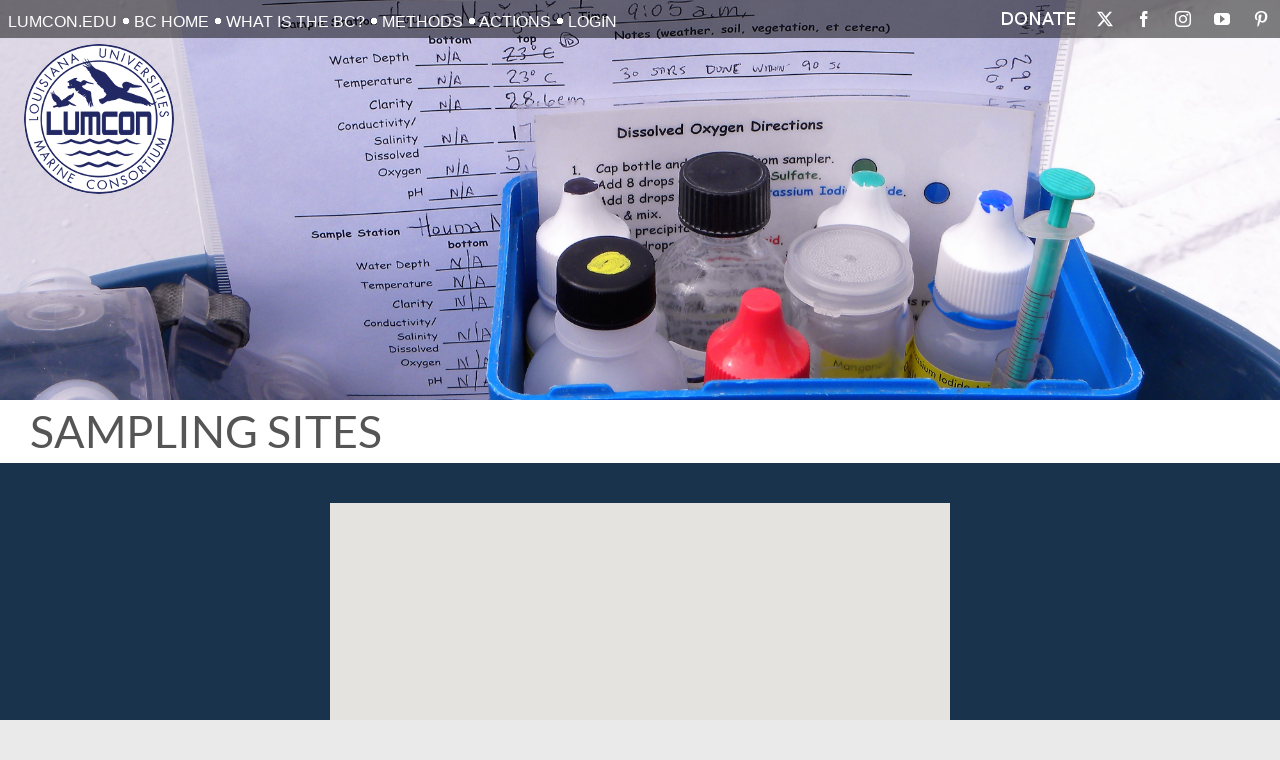

--- FILE ---
content_type: text/css
request_url: https://bayousideclassroom.lumcon.edu/wp-content/plugins/core3k-documents/pub/asset-plugin.css?ver=1.0
body_size: 3234
content:

/* =====[ Core3K: Documents                                 ]=========*/

/* =====[ Wordpress Specific                                ]=========*/

.fixed .column-c3kgroups,
.fixed .column-c3ksections {
  width: 128px;
}

.column-c3kgroups,
.column-c3ksections {
  text-align: right;
}

th.column-c3kgroups a span, th.column-c3kgroups a span {
  float: right;
}

th.column-c3ksections a span, th.column-c3ksections a span {
  float: right;
}

/* =====[ Base Tags                                         ]=========*/

.c3k-c3kdocs-link {
  text-decoration: none;
}

.c3k-c3kdocs-modal {
    display:    none;
    position:   fixed;
    z-index:    1000;
    top:        0;
    left:       0;
    height:     100%;
    width:      100%;
    background: rgba( 255, 255, 255, .8 )
                url('/wp-content/plugins/core3k-documents/pub/loading.gif')
                50% 50%
                no-repeat;
}

/* When the body has the loading class, we turn
   the scrollbar off with overflow:hidden */
body.c3k-c3kdocs-loading {
    overflow: hidden;
}

/* Anytime the body has the loading class, our
   modal element will be visible */
body.c3k-c3kdocs-loading .c3k-c3kdocs-modal {
    display: block;
}

/* =====[ SC: Display                                        ]=========*/

#c3k-c3kdocs-sections {
  *border-collapse: collapse; /* IE7 and lower */
  border-spacing: 0;
  width: 100%;
  border-radius: 6px;
/*
  background: #FFFFFF;
*/
}

#c3k-c3kdocs-sections th {
  vertical-align: top;
  padding: 5px;
/*
  background: #FFFFFF;
*/
}

#c3k-c3kdocs-sections th.c3k-c3kdocs-hed {
  border-bottom: 1px solid #7F7F7F;
}

#c3k-c3kdocs-sections td {
  vertical-align: top;
  padding: 5px;
  border-bottom: 1px solid #7F7F7F;
}

#c3k-c3kdocs-sections td.c3k-c3kdocs-mini {
  width: 1%;
  white-space: nowrap;
}

#c3k-c3kdocs-sections tr.c3k-c3kdocs-section-click {
  cursor: pointer;
  border-radius: 6px;
/*
  background: #FFFFFF;
*/
}

#c3k-c3kdocs-sections tr.c3k-c3kdocs-section-click:hover {
/*
  background: #E6E6FA;
*/
  background: rgba(230, 230, 250, 0.5);
}

#c3k-c3kdocs-sections thead, #c3k-c3kdocs-sections tfoot, #c3k-c3kdocs-sections th {
  border-radius: 6px;
}

.c3k-c3kdocs-section-sort {
  font-style: normal;
  font-weight: bold;
  cursor: pointer;
}

.c3k-c3kdocs-section-sort:hover {
  font-style: oblique;
}

.c3k-c3kdocs-sort-title {
  max-width: 600px;
}

/* =====[ Filters                                           ]=========*/

#c3k-c3kdocs-sections-filters {
  *border-collapse: collapse; /* IE7 and lower */
  border-spacing: 0;
  width: 100%;
  border-radius: 6px;
/*
  background: #FFFFFF;
*/
  margin-bottom: 2px;
}

#c3k-c3kdocs-sections-filters th {
  vertical-align: top;
  padding: 5px;
}
#c3k-c3kdocs-sections-filters td {
  vertical-align: top;
  padding: 5px;
}

#c3k-c3kdocs-sections-filters input[type=text],
#c3k-c3kdocs-sections-filters input[type=date],
#c3k-c3kdocs-sections-filters input[type=datetime],
#c3k-c3kdocs-sections-filters input[type=number],
#c3k-c3kdocs-sections-filters input[type=search],
#c3k-c3kdocs-sections-filters input[type=time],
#c3k-c3kdocs-sections-filters input[type=url],
#c3k-c3kdocs-sections-filters input[type=email],
#c3k-c3kdocs-sections-filters textarea,
#c3k-c3kdocs-sections-filters select {
    box-sizing: initial !important;
    -webkit-box-sizing: initial !important;
    -moz-box-sizing: initial !important;
    border:1px solid #BEBEBE;
    border-radius: 5px;
    padding: 3px 7px;
    margin:0px;
    outline: none;
    color: #000;
}

#c3k-c3kdocs-sections-filters option {
    color: #000;
}
#c3k-c3kdocs-sections-filters input[type=text]:focus,
#c3k-c3kdocs-sections-filters input[type=date]:focus,
#c3k-c3kdocs-sections-filters input[type=datetime]:focus,
#c3k-c3kdocs-sections-filters input[type=number]:focus,
#c3k-c3kdocs-sections-filters input[type=search]:focus,
#c3k-c3kdocs-sections-filters input[type=time]:focus,
#c3k-c3kdocs-sections-filters input[type=url]:focus,
#c3k-c3kdocs-sections-filters input[type=email]:focus,
#c3k-c3kdocs-sections-filters textarea:focus,
#c3k-c3kdocs-sections-filters select:focus {
    -moz-box-shadow: 0 0 8px #88D5E9;
    -webkit-box-shadow: 0 0 8px #88D5E9;
    box-shadow: 0 0 8px #88D5E9;
    border: 1px solid #88D5E9;
}
/*
#c3k-c3kdocs-sections-filters .field-divided {
    width: 49%;
}

#c3k-c3kdocs-sections-filters .field-long {
    width: 100%;
}
#c3k-c3kdocs-sections-filters .field-select {
    width: 100%;
}
#c3k-c3kdocs-sections-filters .field-textarea{
    height: 100px;
}
*/
#c3k-c3kdocs-sections-filters input[type=submit], #c3k-c3kdocs-sections-filters input[type=button] {
    background: #4B99AD;
    padding: 8px 15px 8px 15px;
    border: none;
    color: #fff;
}
#c3k-c3kdocs-sections-filters input[type=submit]:hover, #c3k-c3kdocs-sections-filters input[type=button]:hover {
    background: #005C73;
    box-shadow:none;
    -moz-box-shadow:none;
    -webkit-box-shadow:none;
}
/*
#c3k-c3kdocs-sections-filters .required {
    color:red;
}
*/

/* =====[ Tables                                            ]=========*/

.c3k-c3kdocs-page-table-row {
/*
  background: #FFFFFF;
*/
  cursor: pointer;
}
.c3k-c3kdocs-page-table-row:hover {
  background: #F3F3F3;
}

.c3k-c3kdocs-settings-table {
  font-family: "Trebuchet MS", Arial, Helvetica, sans-serif;
  border-collapse: collapse;
  width: 100%;
  background-color: #FAFAFA;
  }

.c3k-c3kdocs-settings-table td, .c3k-c3kdocs-settings-table th {
  border: 1px solid #ddd;
  padding: 8px;
  }

.c3k-c3kdocs-settings-table tr:nth-child(even) { background-color: #f2f2f2; }

.c3k-c3kdocs-settings-table th {
  padding-top: 12px;
  padding-bottom: 12px;
  text-align: left;
  color: #000;

  background: #f7fbfc;
  background: -moz-linear-gradient(top, #f7fbfc 0%, #d9edf2 40%, #add9e4 100%);
  background: -webkit-linear-gradient(top, #f7fbfc 0%,#d9edf2 40%,#add9e4 100%);
  background: linear-gradient(to bottom, #f7fbfc 0%,#d9edf2 40%,#add9e4 100%);
  filter: progid:DXImageTransform.Microsoft.gradient( startColorstr='#f7fbfc', endColorstr='#add9e4',GradientType=0 );
  }

.c3k-c3kdocs-settings-table th {
  vertical-align: top;
  }
.c3k-c3kdocs-settings-table td {
  vertical-align: top;
  }

.c3k-c3kdocs-basic-table th {
  vertical-align: top;
}
.c3k-c3kdocs-basic-table td {
  vertical-align: top;
}

.c3k-c3kdocs-table {
  border: solid 1px #DDEEEE;
  border-collapse: collapse;
  border-spacing: 0;
  font: normal 13px Arial, sans-serif;
}
.c3k-c3kdocs-table thead th {
  background-color: #DDEFEF;
  border: solid 1px #DDEEEE;
  color: #336B6B;
  padding: 10px;
  text-align: left;
  text-shadow: 1px 1px 1px #fff;
}
.c3k-c3kdocs-table tbody td {
  border: solid 1px #DDEEEE;
  color: #333;
  padding: 10px;
  text-shadow: 1px 1px 1px #fff;
}

/* =====[ Tabs                                              ]=========*/

.c3k-c3kdocs-set-tab-wrapper {
  border-bottom: 1px solid #A3A3A3;
  padding-left: 7px;
  margin: 5px 0 0 0;
}

.c3k-c3kdocs-set-tab {
  display: inline-block;
  padding: 10px;
  margin: 2px 2px 0 2px;
  border: 1px solid #A3A3A3;
  border-bottom: 0;

  color: #373737;
  text-decoration: none;
  font-size: 16px;
  font-weight: normal;
  font-style: normal;

  background: #ffffff;
  background: -moz-linear-gradient(top, #ffffff 0%, #e5e5e5 100%);
  background: -webkit-linear-gradient(top, #ffffff 0%,#e5e5e5 100%);
  background: linear-gradient(to bottom, #ffffff 0%,#e5e5e5 100%);
  filter: progid:DXImageTransform.Microsoft.gradient( startColorstr='#ffffff', endColorstr='#e5e5e5',GradientType=0 );
}

.c3k-c3kdocs-set-tab:hover {
  color: #FFF;

  background: #c5deea;
  background: -moz-linear-gradient(top, #c5deea 0%, #8abbd7 31%, #066dab 100%);
  background: -webkit-linear-gradient(top, #c5deea 0%,#8abbd7 31%,#066dab 100%);
  background: linear-gradient(to bottom, #c5deea 0%,#8abbd7 31%,#066dab 100%);
  filter: progid:DXImageTransform.Microsoft.gradient( startColorstr='#c5deea', endColorstr='#066dab',GradientType=0 );
}

.c3k-c3kdocs-set-tab-selected {
  background: #f7fbfc;
  background: -moz-linear-gradient(top, #f7fbfc 0%, #d9edf2 40%, #add9e4 100%);
  background: -webkit-linear-gradient(top, #f7fbfc 0%,#d9edf2 40%,#add9e4 100%);
  background: linear-gradient(to bottom, #f7fbfc 0%,#d9edf2 40%,#add9e4 100%);
  filter: progid:DXImageTransform.Microsoft.gradient( startColorstr='#f7fbfc', endColorstr='#add9e4',GradientType=0 );
}

/* =====[ Boxes                                             ]=========*/

#c3k-c3kdocs-boxer > * {
  vertical-align: top;
}
.c3k-c3kdocs-boxxy {
  border: 1px solid #9A9A9A;
  border-radius: 13px;
  padding: 1em;

  background: #ffffff;
  background: -moz-linear-gradient(top, #ffffff 0%, #e5e5e5 100%);
  background: -webkit-linear-gradient(top, #ffffff 0%,#e5e5e5 100%);
  background: linear-gradient(to bottom, #ffffff 0%,#e5e5e5 100%);
  filter: progid:DXImageTransform.Microsoft.gradient( startColorstr='#ffffff', endColorstr='#e5e5e5',GradientType=0 );
}

.c3k-c3kdocs-radio-label {
  border: 1px solid #C6C6C6;
  border-radius: 10px;
  padding: 1px 4px 2px 4px;
  color: #2B2B2B;
  font-weight: bold;

  background: #e2e2e2;
  background: -moz-linear-gradient(top, #e2e2e2 0%, #dbdbdb 50%, #d1d1d1 51%, #fefefe 100%);
  background: -webkit-linear-gradient(top, #e2e2e2 0%,#dbdbdb 50%,#d1d1d1 51%,#fefefe 100%);
  background: linear-gradient(to bottom, #e2e2e2 0%,#dbdbdb 50%,#d1d1d1 51%,#fefefe 100%);
  filter: progid:DXImageTransform.Microsoft.gradient( startColorstr='#e2e2e2', endColorstr='#fefefe',GradientType=0 );
}

.c3k-c3kdocs-scroller {
  height: 6rem;
  max-width: 21rem;
  overflow: scroll;
  border: 1px solid #CCCCCC;
  padding: .25rem .75rem;
}

.c3k-c3kdocs-hx {
  margin: 5px 0;
  padding: 8px;
  border: 1px solid #CCCCCC;
  border-radius: 5px;

  background: #ffffff;
  background: -moz-linear-gradient(top, #ffffff 0%, #e5e5e5 100%);
  background: -webkit-linear-gradient(top, #ffffff 0%,#e5e5e5 100%);
  background: linear-gradient(to bottom, #ffffff 0%,#e5e5e5 100%);
  filter: progid:DXImageTransform.Microsoft.gradient( startColorstr='#ffffff', endColorstr='#e5e5e5',GradientType=0 );
}

/* =====[ FORMs                                             ]=========*/

#c3k-c3kdocs-form-edit {
  height: 44em;
  width: 100%;
  -webkit-box-sizing: border-box; /* Safari/Chrome, other WebKit */
  -moz-box-sizing: border-box;    /* Firefox, other Gecko */
  box-sizing: border-box;         /* Opera/IE 8+ */
}

#c3k-c3kdocs-form-send, #c3k-c3kdocs-form-view {
  padding: 1em;
  border: 1px solid #616161;
  border-radius: 7px;
  font-size: 12pt;
  background-color: #FFF;
  color: #000;
}

.c3k-c3kdocs-form-help {
  color: #642C00;
  font-style: oblique;
}

/* non edit field value display */
.c3k-c3kdocs-form-field {
  width: 400px;
  padding: 4px 6px;
  border: 1px solid #DADADA;
  border-radius: 2px;
  box-shadow: inset 1px 0px 9px -6px;
}

.c3k-c3kdocs-button {

}

/* =====[ Notices                                           ]=========*/

#c3k-c3kdocs-notice-message {
  position: relative;
  margin: 0 0 .33em 0;
  padding: .33em;
  border-radius: 7px;
  font-size: 24px;
  line-height: 28px;
}

.c3k-c3kdocs-notice-message-success, .c3k-c3kdocs-notice-message-notice {
  border: 1px solid #080;
  color: #FFF;

  background: #00d003;
  background: -moz-linear-gradient(top, #00d003 0%, #109903 100%);
  background: -webkit-linear-gradient(top, #00d003 0%,#109903 100%);
  background: linear-gradient(to bottom, #00d003 0%,#109903 100%);
  filter: progid:DXImageTransform.Microsoft.gradient( startColorstr='#00d003', endColorstr='#109903',GradientType=0 );
}

.c3k-c3kdocs-notice-message-error, .c3k-c3kdocs-notice-message-failure {
  border: 1px solid #F00;
  color: #FFF;

  background: #ff3019;
  background: -moz-linear-gradient(top, #ff3019 0%, #cf0404 100%);
  background: -webkit-linear-gradient(top, #ff3019 0%,#cf0404 100%);
  background: linear-gradient(to bottom, #ff3019 0%,#cf0404 100%);
  filter: progid:DXImageTransform.Microsoft.gradient( startColorstr='#ff3019', endColorstr='#cf0404',GradientType=0 );
}

.c3k-c3kdocs-notice-message-warning {
  border: 1px solid #FF0;
  color: #FFF;

  background: #d0b100;
  background: -moz-linear-gradient(top, #d0b100 0%, #997303 100%);
  background: -webkit-linear-gradient(top, #d0b100 0%,#997303 100%);
  background: linear-gradient(to bottom, #d0b100 0%,#997303 100%);
  filter: progid:DXImageTransform.Microsoft.gradient( startColorstr='#d0b100', endColorstr='#997303',GradientType=0 );
}

#c3k-c3kdocs-closer {
  position: absolute;
  display: inline-block;
  margin: 4px;
  padding: 3px 6px;
  top: 0;
  right: 0;
  cursor: pointer;

  font-weight: bold;
  color: #FFFFFF;
  border: 1px solid #760000;
  border-radius: 50%;

  background: #ff3019;
  background: -moz-linear-gradient(top, #ff3019 0%, #cf0404 100%);
  background: -webkit-linear-gradient(top, #ff3019 0%,#cf0404 100%);
  background: linear-gradient(to bottom, #ff3019 0%,#cf0404 100%);
  filter: progid:DXImageTransform.Microsoft.gradient( startColorstr='#ff3019', endColorstr='#cf0404',GradientType=0 );
}
#c3k-c3kdocs-closer:hover {
  color: #FFDEDE;
  border: 1px solid #FF0000;

  background: #cf0404;
  background: -moz-linear-gradient(top, #cf0404 0%, #ff3019 100%);
  background: -webkit-linear-gradient(top, #cf0404 0%,#ff3019 100%);
  background: linear-gradient(to bottom, #cf0404 0%,#ff3019 100%);
  filter: progid:DXImageTransform.Microsoft.gradient( startColorstr='#cf0404', endColorstr='#ff3019',GradientType=0 );
}

.c3k-c3kdocs-linked {
  border-radius: 7px;
  background-color: #40AAD4;
  border: 1px solid #003B74;
  color: #FFFFFF;
  font-weight: bold;
}

.c3k-c3kdocs-linked:hover {
  background-color: #1E90FF;
  border: 1px solid #000073;
}

/* =====[ vMenu                                             ]=========*/

.c3k-c3kdocs-vmenu-menu {
  display: inline-block;
  float: right;
  font-weight: normal;
  font-size: 18px;
  padding: 5px 8px;
  border-radius: 5px;
  border: 1px solid #B7B7B7;

  background: #ffffff;
  background: -moz-linear-gradient(top, #ffffff 0%, #e5e5e5 100%);
  background: -webkit-linear-gradient(top, #ffffff 0%,#e5e5e5 100%);
  background: linear-gradient(to bottom, #ffffff 0%,#e5e5e5 100%);
  filter: progid:DXImageTransform.Microsoft.gradient( startColorstr='#ffffff', endColorstr='#e5e5e5',GradientType=0 );

/*
  background: #40aad4;
  background: -moz-linear-gradient(top, #40aad4 0%, #006891 100%);
  background: -webkit-linear-gradient(top, #40aad4 0%,#006891 100%);
  background: linear-gradient(to bottom, #40aad4 0%,#006891 100%);
  filter: progid:DXImageTransform.Microsoft.gradient( startColorstr='#40aad4', endColorstr='#006891',GradientType=0 );
*/
}
.c3k-c3kdocs-vmenu-menu span {
  display: inline-block;
  padding: 5px 8px;
  color: #0000B7;
  text-shadow: 2px 2px 4px #00009B;
}

.c3k-c3kdocs-vmenu-menu b {
  color: #FFF;
  text-shadow: 2px 2px 4px #484848;
}

.c3k-c3kdocs-vmenu-menu a {
  display: inline-block;
  text-decoration: none;
  padding: 5px 8px;
  border-width: 1px;
  border-style: outset;
  border-color: #B1B1B1 #515151 #515151 #B1B1B1;
  border-radius: 5px;
  color: #000;
  text-shadow: 2px 2px 4px #484848;
}
.c3k-c3kdocs-vmenu-menu a:hover {
  border-style: inset;
}

/* =====[ Dash Icons                                        ]=========*/

.c3k-c3kdocs-dashicons {
  display: inline-block;
  -webkit-font-smoothing: antialiased;
  font: normal 29px/1 'dashicons';
  vertical-align: middle;
  margin-top: 0.3em;
}
.c3k-c3kdocs-dashicons-admin-home:before {
  content: '\f102';
}
.c3k-c3kdocs-dashicons-admin-settings:before {
  content: '\f108';
}
.c3k-c3kdocs-dashicons-admin-appearance:before {
  content: '\f100';
}
.c3k-c3kdocs-dashicons-admin-visibility:before {
  content: '\f177';
}
.c3k-c3kdocs-dashicons-admin-edit:before {
  content: '\f464';
}
.c3k-c3kdocs-dashicons-admin-forms:before {
  content: '\f314';
}

.c3k-c3kdocs-dashicons-h2 {
  display: inline-block;
  -webkit-font-smoothing: antialiased;
  font: normal 29px/1 'dashicons';
  vertical-align: middle;
  margin-right: 0.3em;
}

/* =====[ Pagination                                        ]=========*/

.c3k-c3kdocs-pagination {
  font-size: 12pt;
  margin: 2px;
  padding: 2px 4px;
  text-align: right;
  width: 95%;
  margin: 0 auto;
  white-space: nowrap;
  text-align: right;
}

.c3k-c3kdocs-pagination b {
  display: inline-block;
  border: 1px solid #BBB;
  padding: 0px 2px;
  border-radius: 3px;
  margin-left: 2px;
  min-width: 13px;
  text-align: center;
  font-size: 12pt;
  line-height: 14pt;
}

.c3k-c3kdocs-pagination a {
  display: inline-block;
  border: 1px solid #BBB;
  background: #EBEBEB;
  padding: 0px 2px;
  border-radius: 3px;
  min-width: 13px;
  text-align: center;
  font-size: 12pt;
  font-weight: normal;
  text-decoration: none;
  line-height: 14pt;
}

.c3k-c3kdocs-pagination span {
  display: inline-block;
  border: 1px solid #BBB;
  padding: 0px 2px;
  border-radius: 3px;
  margin-left: 2px;
  min-width: 13px;
  text-align: center;
  font-size: 12pt;
}

.c3k-c3kdocs-pagination a:hover {
  text-decoration: none;
  background: #BBB;
}

/* =====[ FIN                                               ]=========*/
/* =====[ (c) 2016. Core3K, Inc.                            ]=========*/

--- FILE ---
content_type: text/css
request_url: https://bayousideclassroom.lumcon.edu/wp-content/plugins/core3k-lumcon/pub/asset-plugin.css?ver=6.9
body_size: 2449
content:

/* =====[ Core3K: LUMCON                                    ]=========*/
/* =====[ Core3K: LUMCON                                    ]=========*/

/* =====[ Base Tags                                         ]=========*/

.c3k-lumcon-link {
  text-decoration: none;
}

/* =====[ Tables                                            ]=========*/

#c3k-lumcon-settings-table {
  font-family: "Trebuchet MS", Arial, Helvetica, sans-serif;
  border-collapse: collapse;
  width: 100%;
  background-color: #FAFAFA;
  }

#c3k-lumcon-settings-table td, #c3k-lumcon-settings-table th {
  border: 1px solid #ddd;
  padding: 8px;
  }

#c3k-lumcon-settings-table tr:nth-child(even) { background-color: #f2f2f2; }

#c3k-lumcon-settings-table th {
  padding-top: 12px;
  padding-bottom: 12px;
  text-align: left;
  color: #000;

  background: #f7fbfc;
  background: -moz-linear-gradient(top, #f7fbfc 0%, #d9edf2 40%, #add9e4 100%);
  background: -webkit-linear-gradient(top, #f7fbfc 0%,#d9edf2 40%,#add9e4 100%);
  background: linear-gradient(to bottom, #f7fbfc 0%,#d9edf2 40%,#add9e4 100%);
  filter: progid:DXImageTransform.Microsoft.gradient( startColorstr='#f7fbfc', endColorstr='#add9e4',GradientType=0 );
  }

#c3k-lumcon-settings-table th {
  vertical-align: top;
  }
#c3k-lumcon-settings-table td {
  vertical-align: top;
  }

.c3k-lumcon-basic-table th {
  vertical-align: top;
}
.c3k-lumcon-basic-table td {
  vertical-align: top;
}

.c3k-lumcon-table {
  border: solid 1px #DDEEEE;
  border-collapse: collapse;
  border-spacing: 0;
  font: normal 13px Arial, sans-serif;
}
.c3k-lumcon-table thead th {
  background-color: #DDEFEF;
  border: solid 1px #DDEEEE;
  color: #336B6B;
  padding: 10px;
  text-align: left;
  text-shadow: 1px 1px 1px #fff;
}
.c3k-lumcon-table tbody td {
  border: solid 1px #DDEEEE;
  color: #333;
  padding: 10px;
  text-shadow: 1px 1px 1px #fff;
}
/*
.c3k-lumcon-table-rounded-border {
  border: solid 1px #000051;
  border-radius: 10px;
}

.c3k-lumcon-table-rounded {
  border: none;
}
.c3k-lumcon-table-rounded thead th {
  border: none;
  text-shadow: 1px 1px 1px #ccc;
  color: #333;

  background: #ffffff;
  background: -moz-linear-gradient(top, #ffffff 0%, #f3f3f3 50%, #ededed 51%, #ffffff 100%);/
  background: -webkit-linear-gradient(top, #ffffff 0%,#f3f3f3 50%,#ededed 51%,#ffffff 100%);
  background: linear-gradient(to bottom, #ffffff 0%,#f3f3f3 50%,#ededed 51%,#ffffff 100%);
  filter: progid:DXImageTransform.Microsoft.gradient( startColorstr='#ffffff', endColorstr='#ffffff',GradientType=0 );
}
.c3k-lumcon-table-rounded thead th {
  border-right: solid 1px #000051;
}

.c3k-lumcon-table-rounded thead th:first-child {
  border-radius: 10px 0 0 0;
}
.c3k-lumcon-table-rounded thead th:last-child {
  border: none;
  border-radius: 0 10px 0 0;
}
.c3k-lumcon-table-rounded tbody td {
  border: none;
  border-top: solid 1px #000051;
  border-right: solid 1px #000051;
  background-color: #FFF;
}
.c3k-lumcon-table-rounded tbody tr:last-child td:first-child {
  border-radius: 0 0 0 10px;
}
.c3k-lumcon-table-rounded tbody tr:last-child td:last-child {
  border-right: none;
  border-radius: 0 0 10px 0;
}
*/

/* =====[ Tabs                                              ]=========*/

.c3k-lumcon-set-tab-wrapper {
  border-bottom: 1px solid #A3A3A3;
  padding-left: 7px;
  margin: 5px 0 0 0;
}

.c3k-lumcon-set-tab {
  display: inline-block;
  padding: 10px;
  margin: 2px 2px 0 2px;
  border: 1px solid #A3A3A3;
  border-bottom: 0;

  color: #373737;
  text-decoration: none;
  font-size: 16px;
  font-weight: normal;
  font-style: normal;

  background: #ffffff;
  background: -moz-linear-gradient(top, #ffffff 0%, #e5e5e5 100%);
  background: -webkit-linear-gradient(top, #ffffff 0%,#e5e5e5 100%);
  background: linear-gradient(to bottom, #ffffff 0%,#e5e5e5 100%);
  filter: progid:DXImageTransform.Microsoft.gradient( startColorstr='#ffffff', endColorstr='#e5e5e5',GradientType=0 );
}

.c3k-lumcon-set-tab:hover {
  color: #FFF;

  background: #c5deea;
  background: -moz-linear-gradient(top, #c5deea 0%, #8abbd7 31%, #066dab 100%);
  background: -webkit-linear-gradient(top, #c5deea 0%,#8abbd7 31%,#066dab 100%);
  background: linear-gradient(to bottom, #c5deea 0%,#8abbd7 31%,#066dab 100%);
  filter: progid:DXImageTransform.Microsoft.gradient( startColorstr='#c5deea', endColorstr='#066dab',GradientType=0 );
}

.c3k-lumcon-set-tab-selected {
  background: #f7fbfc;
  background: -moz-linear-gradient(top, #f7fbfc 0%, #d9edf2 40%, #add9e4 100%);
  background: -webkit-linear-gradient(top, #f7fbfc 0%,#d9edf2 40%,#add9e4 100%);
  background: linear-gradient(to bottom, #f7fbfc 0%,#d9edf2 40%,#add9e4 100%);
  filter: progid:DXImageTransform.Microsoft.gradient( startColorstr='#f7fbfc', endColorstr='#add9e4',GradientType=0 );
}

/* =====[ Boxes                                             ]=========*/

#c3k-lumcon-boxer > * {
  vertical-align: top;
}
.c3k-lumcon-boxxy {
  border: 1px solid #9A9A9A;
  border-radius: 13px;
  padding: 1em;

  background: #ffffff;
  background: -moz-linear-gradient(top, #ffffff 0%, #e5e5e5 100%);
  background: -webkit-linear-gradient(top, #ffffff 0%,#e5e5e5 100%);
  background: linear-gradient(to bottom, #ffffff 0%,#e5e5e5 100%);
  filter: progid:DXImageTransform.Microsoft.gradient( startColorstr='#ffffff', endColorstr='#e5e5e5',GradientType=0 );
}

.c3k-lumcon-radio-label {
  border: 1px solid #C6C6C6;
  border-radius: 10px;
  padding: 1px 4px 2px 4px;
  color: #2B2B2B;
  font-weight: bold;

  background: #e2e2e2;
  background: -moz-linear-gradient(top, #e2e2e2 0%, #dbdbdb 50%, #d1d1d1 51%, #fefefe 100%);
  background: -webkit-linear-gradient(top, #e2e2e2 0%,#dbdbdb 50%,#d1d1d1 51%,#fefefe 100%);
  background: linear-gradient(to bottom, #e2e2e2 0%,#dbdbdb 50%,#d1d1d1 51%,#fefefe 100%);
  filter: progid:DXImageTransform.Microsoft.gradient( startColorstr='#e2e2e2', endColorstr='#fefefe',GradientType=0 );
}

.c3k-lumcon-scroller {
  height: 300px;
  overflow-y: scroll;
  padding-right: .5em;
}

.c3k-lumcon-hx {
  margin: 5px 0;
  padding: 8px;
  border: 1px solid #CCCCCC;
  border-radius: 5px;

  background: #ffffff;
  background: -moz-linear-gradient(top, #ffffff 0%, #e5e5e5 100%);
  background: -webkit-linear-gradient(top, #ffffff 0%,#e5e5e5 100%);
  background: linear-gradient(to bottom, #ffffff 0%,#e5e5e5 100%);
  filter: progid:DXImageTransform.Microsoft.gradient( startColorstr='#ffffff', endColorstr='#e5e5e5',GradientType=0 );
}

/* =====[ FORMs                                             ]=========*/

#c3k-lumcon-form-edit {
  height: 44em;
  width: 100%;
  -webkit-box-sizing: border-box; /* Safari/Chrome, other WebKit */
  -moz-box-sizing: border-box;    /* Firefox, other Gecko */
  box-sizing: border-box;         /* Opera/IE 8+ */
}

#c3k-lumcon-form-send, #c3k-lumcon-form-view {
  padding: 1em;
  border: 1px solid #616161;
  border-radius: 7px;
  font-size: 12pt;
  background-color: #FFF;
  color: #000;
}

.c3k-lumcon-form-help {
  color: #642C00;
  font-style: oblique;
}

/* non edit field value display */
.c3k-lumcon-form-field {
  width: 400px;
  padding: 4px 6px;
  border: 1px solid #DADADA;
  border-radius: 2px;
  box-shadow: inset 1px 0px 9px -6px;
}

.c3k-lumcon-button {

}

/* =====[ Notices                                           ]=========*/

#c3k-lumcon-notice-message {
  position: relative;
  margin: 0 0 .33em 0;
  padding: .33em;
  border-radius: 7px;
  font-size: 24px;
  line-height: 28px;
}

.c3k-lumcon-notice-message-success, .c3k-lumcon-notice-message-notice {
  border: 1px solid #080;
  color: #FFF;

  background: #00d003;
  background: -moz-linear-gradient(top, #00d003 0%, #109903 100%);
  background: -webkit-linear-gradient(top, #00d003 0%,#109903 100%);
  background: linear-gradient(to bottom, #00d003 0%,#109903 100%);
  filter: progid:DXImageTransform.Microsoft.gradient( startColorstr='#00d003', endColorstr='#109903',GradientType=0 );
}

.c3k-lumcon-notice-message-error, .c3k-lumcon-notice-message-failure {
  border: 1px solid #F00;
  color: #FFF;

  background: #ff3019;
  background: -moz-linear-gradient(top, #ff3019 0%, #cf0404 100%);
  background: -webkit-linear-gradient(top, #ff3019 0%,#cf0404 100%);
  background: linear-gradient(to bottom, #ff3019 0%,#cf0404 100%);
  filter: progid:DXImageTransform.Microsoft.gradient( startColorstr='#ff3019', endColorstr='#cf0404',GradientType=0 );
}

.c3k-lumcon-notice-message-warning {
  border: 1px solid #FF0;
  color: #FFF;

  background: #d0b100;
  background: -moz-linear-gradient(top, #d0b100 0%, #997303 100%);
  background: -webkit-linear-gradient(top, #d0b100 0%,#997303 100%);
  background: linear-gradient(to bottom, #d0b100 0%,#997303 100%);
  filter: progid:DXImageTransform.Microsoft.gradient( startColorstr='#d0b100', endColorstr='#997303',GradientType=0 );
}

#c3k-lumcon-notice-x {
  position: absolute;
  display: inline-block;
  margin: 4px;
  padding: 3px 6px;
  top: 0;
  right: 0;
  cursor: pointer;
}

.c3k-lumcon-closer {
  font-weight: bold;
  color: #FFFFFF;
  border: 1px solid #760000;
  border-radius: 50%;

  background: #ff3019;
  background: -moz-linear-gradient(top, #ff3019 0%, #cf0404 100%);
  background: -webkit-linear-gradient(top, #ff3019 0%,#cf0404 100%);
  background: linear-gradient(to bottom, #ff3019 0%,#cf0404 100%);
  filter: progid:DXImageTransform.Microsoft.gradient( startColorstr='#ff3019', endColorstr='#cf0404',GradientType=0 );
}

.c3k-lumcon-closer:hover {
  color: #FFDEDE;
  border: 1px solid #FF0000;

  background: #cf0404;
  background: -moz-linear-gradient(top, #cf0404 0%, #ff3019 100%);
  background: -webkit-linear-gradient(top, #cf0404 0%,#ff3019 100%);
  background: linear-gradient(to bottom, #cf0404 0%,#ff3019 100%);
  filter: progid:DXImageTransform.Microsoft.gradient( startColorstr='#cf0404', endColorstr='#ff3019',GradientType=0 );
}

.c3k-lumcon-linked {
  border-radius: 7px;
  background-color: #40AAD4;
  border: 1px solid #003B74;
  color: #FFFFFF;
  font-weight: bold;
}

.c3k-lumcon-linked:hover {
  background-color: #1E90FF;
  border: 1px solid #000073;
}

/* =====[ vMenu                                             ]=========*/

.c3k-lumcon-vmenu-menu {
  display: inline-block;
  float: right;
  font-weight: normal;
  font-size: 18px;
  padding: 5px 8px;
  border-radius: 5px;

  background: #ffffff;
  background: -moz-linear-gradient(top, #ffffff 0%, #e5e5e5 100%);
  background: -webkit-linear-gradient(top, #ffffff 0%,#e5e5e5 100%);
  background: linear-gradient(to bottom, #ffffff 0%,#e5e5e5 100%);
  filter: progid:DXImageTransform.Microsoft.gradient( startColorstr='#ffffff', endColorstr='#e5e5e5',GradientType=0 );

/*
  background: #40aad4;
  background: -moz-linear-gradient(top, #40aad4 0%, #006891 100%);
  background: -webkit-linear-gradient(top, #40aad4 0%,#006891 100%);
  background: linear-gradient(to bottom, #40aad4 0%,#006891 100%);
  filter: progid:DXImageTransform.Microsoft.gradient( startColorstr='#40aad4', endColorstr='#006891',GradientType=0 );
*/
}
.c3k-lumcon-vmenu-menu span {
  display: inline-block;
  padding: 5px 8px;
  color: #0000B7;
  text-shadow: 2px 2px 4px #00009B;
}

.c3k-lumcon-vmenu-menu b {
  color: #FFF;
  text-shadow: 2px 2px 4px #484848;
}

.c3k-lumcon-vmenu-menu a {
  display: inline-block;
  text-decoration: none;
  padding: 5px 8px;
  border-width: 1px;
  border-style: outset;
  border-color: #B1B1B1 #515151 #515151 #B1B1B1;
  border-radius: 5px;
  color: #000;
  text-shadow: 2px 2px 4px #484848;
}
.c3k-lumcon-vmenu-menu a:hover {
  border-style: inset;
}

/* =====[ Dash Icons                                        ]=========*/

.c3k-lumcon-dashicons {
  display: inline-block;
  -webkit-font-smoothing: antialiased;
  font: normal 29px/1 'dashicons';
  vertical-align: middle;
  margin-top: 0.3em;
}
.c3k-lumcon-dashicons-admin-home:before {
  content: '\f102';
}
.c3k-lumcon-dashicons-admin-settings:before {
  content: '\f108';
}
.c3k-lumcon-dashicons-admin-appearance:before {
  content: '\f100';
}
.c3k-lumcon-dashicons-admin-visibility:before {
  content: '\f177';
}
.c3k-lumcon-dashicons-admin-edit:before {
  content: '\f464';
}
.c3k-lumcon-dashicons-admin-forms:before {
  content: '\f314';
}

.c3k-lumcon-dashicons-h2 {
  display: inline-block;
  -webkit-font-smoothing: antialiased;
  font: normal 29px/1 'dashicons';
  vertical-align: middle;
  margin-right: 0.3em;
}

/* =====[ Pagination                                        ]=========*/

.c3k-lumcon-pagination {
  font-size: 12pt;
  margin: 2px;
  padding: 2px 4px;
  text-align: right;
  width: 95%;
  margin: 0 auto;
  white-space: nowrap;
  text-align: right;
}

.c3k-lumcon-pagination b {
  display: inline-block;
  border: 1px solid #BBB;
  background: #FFF;
  color: #000;
  padding: 0px 2px;
  border-radius: 3px;
  margin-left: 2px;
  min-width: 13px;
  text-align: center;
  font-weight: bold;
  font-size: 12pt;
  line-height: 14pt;
  padding: 3px;
}

.c3k-lumcon-pagination a {
  display: inline-block;
  border: 1px solid #BBB;
  background: #EBEBEB;
  color: #555;
  padding: 0px 2px;
  border-radius: 3px;
  margin-left: 2px;
  min-width: 13px;
  text-align: center;
  font-weight: normal;
  font-size: 12pt;
  line-height: 14pt;
  padding: 3px;

  text-decoration: none;
}

.c3k-lumcon-pagination span {
  display: inline-block;
  border: 1px solid #BBB;
  padding: 0px 2px;
  border-radius: 3px;
  margin-left: 2px;
  min-width: 13px;
  text-align: center;
  font-size: 12pt;
}

.c3k-lumcon-pagination a:hover {
  text-decoration: none;
  background: #555;
  color: #BBB;
}

/* =====[ FIN                                               ]=========*/
/* =====[ (c) 2016. Core3K, Inc.                            ]=========*/

--- FILE ---
content_type: text/css
request_url: https://bayousideclassroom.lumcon.edu/wp-content/plugins/core3k-bayou-classroom/c3k-custom.css?ver=1.0
body_size: 1852
content:

/**
 * CSS Stylesheet for the Bayou_Classroom front-end interface
 *
 * @package Bayou_Classroom
 */

.lumcon-error {
  color: #F00 !important;
}

#lumcon-calculator {
  background-color: #FFF !important;
  color: #000 !important;
  border: 1px solid #000 !important;
  border-radius: 7px !important;
  padding: 7px !important;
  margin: 5px !important;
  text-align: center !important;
  font-size: 18px !important;
  overflow: auto !important;
}
#lumcon-calculator input {
  color: #000 !important;
}
#lumcon-calculator table {
  border-collapse: collapse !important;
  margin: 0 !important;
}
#lumcon-calculator table td {
  padding: 3px !important;
}

/*
#dialog-image-select {
  z-index: 9999 !important;
  top: 160px;
  }
*/
.ui-dialog { z-index: 1001 !important ;}

#lumcon-media-button, #lumcon-media-clear {
  display: inline-block;
  border: 1px solid #000;
  color: #000;
  font-size: .75rem;
  line-height: 1.25rem;
  margin: 0;
  padding: 0 5px;
  border-radius: 5px;
  background-color: #E5E5E5;
  cursor: pointer;
}

#lumcon-media-button:hover, #lumcon-media-clear:hover {
  background-color: #BDBDBD;
}

#lumcon-media-image-current, .lumcon-media-image  {
  opacity: 0.8;
  border-radius: 5px;
  cursor: pointer;
}
#lumcon-media-image-current:hover, .lumcon-media-image:hover {
  opacity: 1;
}

.lumcon-media-image {
  margin: 3px;
  border: 1px solid #FFF;
}
.lumcon-media-image:hover {
  border: 1px solid #00F;
}

span.lumcon {
 color: #FFF !important;
 font-style: oblique !important;
}
span.nocmul {
 color: #FFF !important;
}

.lumcon-click {
  cursor: pointer;
  font-weight: bold;
}

.lumcon-click:hover {
  text-decoration: underline;
}

.lumcon-orderby-sel {
  font-style: oblique;
}

.lumcon-box {
  border: 1px solid #E9E9E9 !important;
  overflow: auto !important;
}

table.lumcon-table-gallery td img {
  display: block !important;
  margin: 0 auto !important;
}

table.lumcon-table {
  width: 100% !important;
  border-top: 1px solid #E9E9E9 !important;
  border-left: 1px solid #E9E9E9 !important;
}

table.lumcon-table th {
  vertical-align: top !important;
  white-space: nowrap;
  padding: 3px 6px;
  border-bottom: 1px solid #ADADAD !important;
  border-right: 1px solid #ADADAD !important;
  background-color: #E9E9E9 !important;
  color: #1A334C !important;
  overflow: hidden !important;
}

table.lumcon-table td {
  vertical-align: top !important;
  padding: 3px 6px;
  border-bottom: 1px solid #E9E9E9 !important;
  border-right: 1px solid #E9E9E9 !important;
  overflow: hidden !important;
}
table.lumcon-table-row td {
  white-space: nowrap;
}

.lumcon-tooltip {
  color: #FFFFFF !important;
  font-weight: bold !important;
  font-style: oblique !important;
  cursor: pointer !important;
}
.lumcon-tooltip-head {
  cursor: pointer !important;
}
.lumcon-tooltip-head:after {
  content: ' *' !important;
  color: #F00 !important;
}

.lumcon-tool {
  font-size: 90% !important;
}

span.lumcon-err {
  display: inline-block !important;
  border-color: #F00 !important;
  color: #F00 !important;
  border: 1px solid #F00 !important;
  border-radius: 3px !important;
  padding: 3px !important;
}

.lumcon-table-e {
  display: table !important;
  border-top: 1px solid #B1B1B1 !important;
  border-left: 1px solid #B1B1B1 !important;
}
.lumcon-row {
  display: table-row !important;
}
.lumcon-cell {
  display: table-cell !important;
  border-bottom: 1px solid #B1B1B1 !important;
  border-right: 1px solid #B1B1B1 !important;
  padding: 3px !important;
}

.lumcon-success {
  color: #080 !important;
  border: 1px solid #080 !important;
  border-radius: 3px !important;
  padding: 3px !important;
}

.lumcon-failure {
  color: #F00 !important;
  border: 1px solid #F00 !important;
  border-radius: 3px !important;
  padding: 3px !important;
}

.lumcon-sel {
  font-size: 115% !important;
  font-weight: bold !important;
  font-style: oblique !important;
}

.lumcon-lnk {
  font-weight: normal !important;
  font-style: normal !important;
}

.lumcon-input {
  border: 1px solid #bfbfbf !important;
  border-radius: 3px !important;
  color: #000 !important;
  box-sizing: border-box !important;
}

.lumcon-input-text {
  border: 1px solid #bfbfbf;
  border-radius: 3px;
  color: #000;
  box-sizing: border-box;
  padding: 6px 10px;
  width: 100%;
}

.lumcon-pagination {
  font-size: 12pt;
  margin: 2px;
  padding: 2px 4px;
  text-align: right;
  width: 95%;
  margin: 0 auto;
  white-space: nowrap;
  text-align: right;
}

.lumcon-pagination b {
  display: inline-block;
  border: 1px solid #BBB;
  padding: 0px 2px;
  border-radius: 3px;
  margin-left: 2px;
  min-width: 13px;
  text-align: center;
  font-size: 12pt;
  line-height: 14pt;
}

.lumcon-pagination a {
  display: inline-block;
  border: 1px solid #BBB;
  background: #EBEBEB;
  padding: 0px 2px;
  border-radius: 3px;
  min-width: 13px;
  text-align: center;
  font-size: 12pt;
  font-weight: normal;
  text-decoration: none;
  line-height: 14pt;
}

.lumcon-pagination span {
  display: inline-block;
  border: 1px solid #BBB;
  padding: 0px 2px;
  border-radius: 3px;
  margin-left: 2px;
  min-width: 13px;
  text-align: center;
  font-size: 12pt;
}

.lumcon-pagination a:hover {
  text-decoration: none;
  background: #BBB;
}

/* nav: wpmenu*/

.lumcon-wpmenu-nav {
  padding: 0;
  margin: 0;
  border: 1px solid #003;
  border-right: 0;
  line-height: 1;
  border-radius: 5px 0 0 5px;
}

.lumcon-wpmenu-nav ul,
.lumcon-wpmenu-nav ul li,
.lumcon-wpmenu-nav ul ul {
  list-style: none;
  margin: 0;
  padding: 0;
}

.lumcon-wpmenu-nav ul {
  position: relative;
  z-index: 500;
  float: left;
}

.lumcon-wpmenu-nav ul li {
  float: left;
  min-height: 0.05em;
  line-height: 1em;
  vertical-align: middle;
  position: relative;
  border-bottom: 1px solid #003;
}

.lumcon-wpmenu-nav ul li.hover,
.lumcon-wpmenu-nav ul li:hover {
  position: relative;
  z-index: 510;
  cursor: default;
}

.lumcon-wpmenu-nav ul ul {
  visibility: hidden;
  position: absolute;
  top: 100%;
  left: 0px;
  z-index: 520;
  width: 100%;
}

.lumcon-wpmenu-nav ul ul li { float: none; }

.lumcon-wpmenu-nav ul ul ul {
  top: 0;
  right: 0;
}

.lumcon-wpmenu-nav ul li:hover > ul { visibility: visible; }

.lumcon-wpmenu-nav ul ul {
  top: 0;
  left: 99%;
}

.lumcon-wpmenu-nav ul li { float: none; }

.lumcon-wpmenu-nav ul ul { margin-top: 0.05em; }

.lumcon-wpmenu-nav {
  width: 13em;
  background: #F6F6F6;
  font-family: 'roboto', Tahoma, Arial, sans-serif;
  zoom: 1;
}

.lumcon-wpmenu-nav:before {
  content: '';
  display: block;
}

.lumcon-wpmenu-nav:after {
  content: '';
  display: table;
  clear: both;
}

.lumcon-wpmenu-nav a {
  display: block;
  padding: 1em 1.3em;
  color: #FFF;
  text-decoration: none;
  text-transform: uppercase;
}

.lumcon-wpmenu-nav > ul { width: 13em; }

.lumcon-wpmenu-nav ul ul { width: 13em; }

.lumcon-wpmenu-nav > ul > li > a {
  border-right: 0.3em solid #003;
  color: #003;
}

.lumcon-wpmenu-nav > ul > li > a:hover { color: #FFF; }

.lumcon-wpmenu-nav > ul > li a:hover,
.lumcon-wpmenu-nav > ul > li:hover a { background: #005BAF; }

.lumcon-wpmenu-nav li { position: relative; }

.lumcon-wpmenu-nav ul li.has-sub > a:after {
  content: '»';
  position: absolute;
  right: 1em;
}

.lumcon-wpmenu-nav ul ul li.first {
  -webkit-border-radius: 0 3px 0 0;
  -moz-border-radius: 0 3px 0 0;
  border-radius: 0 5px 0 0;
}

.lumcon-wpmenu-nav ul ul li.last {
  -webkit-border-radius: 0 0 3px 0;
  -moz-border-radius: 0 0 3px 0;
  border-radius: 0 0 5px 0;
  border-bottom: 0;
}

.lumcon-wpmenu-nav ul ul {
  -webkit-border-radius: 0 3px 3px 0;
  -moz-border-radius: 0 3px 3px 0;
  border-radius: 0 5px 5px 0;
}

.lumcon-wpmenu-nav ul ul { border: 1px solid #003; }

.lumcon-wpmenu-nav ul ul a { color: #FFF; }

.lumcon-wpmenu-nav ul ul a:hover { color: #FFF; }

.lumcon-wpmenu-nav ul ul li { border-bottom: 1px solid #FFF; }

.lumcon-wpmenu-nav ul ul li:hover > a {
  background: #000088;
  color: #FFF;
}

.lumcon-wpmenu-nav.align-right > ul > li > a {
  border-left: 0.3em solid #003;
  border-right: none;
}

.lumcon-wpmenu-nav.align-right { float: right; }

.lumcon-wpmenu-nav.align-right li { text-align: right; }

.lumcon-wpmenu-nav.align-right ul li.has-sub > a:before {
  content: '+';
  position: absolute;
  top: 50%;
  left: 15px;
  margin-top: -6px;
}

.lumcon-wpmenu-nav.align-right ul li.has-sub > a:after { content: none; }

.lumcon-wpmenu-nav.align-right ul ul {
  visibility: hidden;
  position: absolute;
  top: 0;
  left: -100%;
  z-index: 598;
  width: 100%;
}

.lumcon-wpmenu-nav.align-right ul ul li.first {
  -webkit-border-radius: 3px 0 0 0;
  -moz-border-radius: 3px 0 0 0;
  border-radius: 3px 0 0 0;
}

.lumcon-wpmenu-nav.align-right ul ul li.last {
  -webkit-border-radius: 0 0 0 3px;
  -moz-border-radius: 0 0 0 3px;
  border-radius: 0 0 0 3px;
}

.lumcon-wpmenu-nav.align-right ul ul {
  -webkit-border-radius: 3px 0 0 3px;
  -moz-border-radius: 3px 0 0 3px;
  border-radius: 3px 0 0 3px;
}

/* FIN */

--- FILE ---
content_type: application/javascript
request_url: https://bayousideclassroom.lumcon.edu/wp-content/plugins/core3k-lumcon/pub/asset-plugin.js?ver=1.0.1
body_size: 387
content:

// =====[ Core3K: LUMCON                                ]=========()

(function ($, root, undefined) {
$.noConflict();  //Not to conflict with other scripts
$(function () { 'use strict';
//==============================================================================================

  $( 'input[rel=c3k-lumcon-datepicker]' ).datepicker({
    dateFormat: 'mm/dd/yy'
  });


  $('#c3k-lumcon-notice-x').on('click', function() {
    if($(this).attr('rel'))
    {
      window.location.replace($(this).attr('rel'));
    };

    $(this).parent().hide();
  });

  $('#c3k-lumcon-select-all').on('click', function() {
    $('.c3k-lumcon-select-me').prop('checked',this.checked);
  });

//==============================================================================================
});
})(jQuery, this);

// =====[ FIN                                               ]=========()
// =====[ (c) 2016. Core3K, Inc.                            ]=========()

--- FILE ---
content_type: application/javascript
request_url: https://bayousideclassroom.lumcon.edu/wp-content/plugins/core3k-documents/pub/asset-plugin.js?ver=1.0
body_size: 829
content:

// =====[ Core3K: Documents                                 ]=========()


(function ($, root, undefined) {
$.noConflict();  //Not to conflict with other scripts
$(function () { 'use strict';
//==============================================================================================

  //$( 'input[rel=c3k-c3kdocs-datepicker]' ).datepicker({
  //  dateFormat: 'mm/dd/yy'
  //});

  $('#c3k-c3kdocs-closer').on('click', function() {
    if($(this).attr('rel'))
    {
      window.location.replace($(this).attr('rel'));
    };

    $(this).parent().hide();
  });

  $('#c3k-c3kdocs-select-all').on('click', function() {
    $('.c3k-c3kdocs-select-me').prop('checked',this.checked);
  });

  $('.c3k-c3kdocs-section-click').click(function() {
      //window.location = $(this).data('href');
      window.open($(this).data('href'),'_blank');
  });

  $('.c3k-c3kdocs-section-sort').on('click', function(e) {

    var sortKey = $( this ).attr('rel');

    var rows = $('#c3k-c3kdocs-sections tr:not(:first)').detach();

    var sortGo = $('#c3k-c3kdocs-sort-direction').text();

    if(sortGo == 'asc')
    {
      $('#c3k-c3kdocs-sort-direction').text('desc');
    }
    else
    {
      $('#c3k-c3kdocs-sort-direction').text('asc');
    };

    rows.sort(function (row1, row2)
    {
      var sorted;

      if(sortGo == 'asc')
      {
        sorted = $(row1).find('td.c3k-c3kdocs-sort-' + sortKey).attr('rel') < $(row2).find('td.c3k-c3kdocs-sort-' + sortKey).attr('rel');
      }
      else
      {
        sorted = $(row1).find('td.c3k-c3kdocs-sort-' + sortKey).attr('rel') > $(row2).find('td.c3k-c3kdocs-sort-' + sortKey).attr('rel');
      };

      return sorted;
    });

    rows.each(function () {
        $(this).appendTo('#c3k-c3kdocs-sections');
    });

  });

  $('.c3k-c3kdocs-dofilters').change(function() {
    $('#c3k-c3kdocs-form').submit();
  });

  $('#c3k-c3kdocs-form').submit(function() {
    $("body").addClass("c3k-c3kdocs-loading");
  });

//==============================================================================================
});
})(jQuery, this);

function sortTable(table, order)
{
  var asc = order === 'asc', tbody = table.find('tbody');

  tbody.find('tr').sort(function(a, b)
  {
    if (asc)
    {
      return $('td:first', a).text().localeCompare($('td:first', b).text());
    }
    else
    {
      return $('td:first', b).text().localeCompare($('td:first', a).text());
    }
  }).appendTo(tbody);
};

// =====[ FIN                                               ]=========()
// =====[ (c) 2016. Core3K, Inc.                            ]=========()

--- FILE ---
content_type: application/javascript
request_url: https://bayousideclassroom.lumcon.edu/wp-content/plugins/core3k-lumcon/pub/asset-shortcodes.js?ver=1.0.1
body_size: 303
content:

// =====[ Core3K: LUMCON                                ]=========()

(function ($, root, undefined) {
$.noConflict();  //Not to conflict with other scripts
$(function () { 'use strict';
//==============================================================================================

  //$('table.lumcon-obg-table tr.cliq').on('click', function() {
  //  //alert( $( this ).attr('rel') );
  //
  //  window.location.href='?show=' + $( this ).attr('rel');
  //});

//==============================================================================================
});
})(jQuery, this);

// =====[ FIN                                               ]=========()
// =====[ (c) 2016. Core3K, Inc.                            ]=========()

--- FILE ---
content_type: application/javascript
request_url: https://bayousideclassroom.lumcon.edu/wp-content/plugins/core3k-bayou-classroom/c3k-custom.js?ver=1.0
body_size: 1293
content:

// JS JavaScript for the Bayou_Classroom front-end interface
//
// @package Bayou_Classroom

(function ($, root, undefined) {
$.noConflict();  //Not to conflict with other scripts
$(function () { 'use strict';
//==============================================================================================

  $( '.lumcon-tooltip' ).tooltip();

  $( '.lumcon-tooltip-head' ).tooltip();

  //$('#lumcon-topbar').insertBefore("#home");

  $('#lumcon_sortby_direction').on('change', function(e) {
    e.preventDefault();

    var sorter = $('#lumcon_sortby_data').html() + ';' + $('#lumcon_sortby_column').html() + ';' + $('#lumcon_sortby_direction').find(":selected").val();

    $('<form method="POST"><input type="hidden" name="sorter" value="' + sorter + '" /></form>').appendTo('body').submit();

  });

  $('.lumcon-orderby').on('click', function(e) {
    e.preventDefault();

    var sorter = $('#lumcon_sortby_data').html() + ';' + $(this).attr('rel') + ';' + $('#lumcon_sortby_direction').find(":selected").val();

    $('<form method="POST"><input type="hidden" name="sorter" value="' + sorter + '" /></form>').appendTo('body').submit();
  });

  $('a.lumcon-tool').on('click', function(e) {
    e.preventDefault();
    window.open($(this).attr('href'), 'Calculator', 'toolbar=0, scrollbars=0, location=0, statusbar=0, menubar=0, resizable=0, width=800, height=640, left=314, top=211');
  });

  $('#lumconCheckLumcon').change(function () {
    $('input:checkbox[rel="lumcon"]').prop('checked', $(this).prop('checked'));
  });

  $('#lumconCheckNocmul').change(function () {
    $('input:checkbox[rel="nocmul"]').prop('checked', $(this).prop('checked'));
  });

  $( 'input[rel=lumconDatePicker]' ).datepicker({
      dateFormat: 'yy-mm-dd'
    , changeMonth: true
    , changeYear: true
    , minDate: new Date($('#bayouside-min-year').html(),  0,  1)
    , maxDate: new Date() // >max date should be TODAY $('#bayouside-max-year').html(), 11, 31
    , showAnim: 'fadeIn'
    , yearRange: $('#bayouside-min-year').html() + ':' + $('#bayouside-max-year').html()
    //, showButtonPanel: true
    , onChangeMonthYear:function(y, m, i){
      var d = i.selectedDay;
      $(this).datepicker('setDate', new Date(y, m - 1, d));
    }
  });

  $('.lumconSelectGo').change(function(){
    window.location = $(this).attr('rel') + this.value
  });

  $( '#dialog-image-select' ).dialog({
    autoOpen: false,
    height: 640,
    width: 810,
    modal: true,
    draggable: true,
    resizable: true,
    buttons: {
      Cancel: function() {
        $(this).dialog( 'close' );
      }
    },
    close: function() {

    }
  });

  $( '#lumcon-media-button' ).on( 'click', function() {
    $( '#dialog-image-select' ).dialog( 'open' );
    //$( '#dialog-image-select' ).css('z-index', 9999);
  });

  $( '#lumcon-media-image-current' ).on('click', function(){
    $( '#dialog-image-select' ).dialog( 'open' );
    //$( '#dialog-image-select' ).css('z-index', 9999);
  });

  $( '#lumcon-media-clear' ).on('click', function(){
    $( '#lumcon-media-input' ).val('');

    $( '#lumcon-media-image-current' ).hide(); //attr('src', '[data-uri]‌​AACAUwAOw==' );
  });

  $( 'img.lumcon-media-image' ).on('click', function(){
    //var img = trim($( this ).attr('rel'), '/');
    var img = $( this ).attr('rel').replace(/^\/|\/$/g, '');

    $( '#lumcon-media-input' ).val( img );
    $( '#lumcon-media-image-current' ).attr('src', $( 'lumcon-content-uploads' ).html() + img );
    $( '#lumcon-media-image-current' ).show();

    $( '#dialog-image-select' ).dialog( 'close' );
  });

//==============================================================================================
});
})(jQuery, this);

// FIN

--- FILE ---
content_type: application/javascript
request_url: https://bayousideclassroom.lumcon.edu/wp-content/themes/Avada-Child-LUMCON/theme.js?ver=1.1.0
body_size: 745
content:
var wpadminbar_height = 0;

jQuery(document).ready(function($) {

  $( '.team-lumcon-tooltip' ).tooltip();

  wpadminbar_height = ( $( '#wpadminbar' ).is(':visible') == true ) ? $( '#wpadminbar' ).height() : 0;

  //setTimeout(function() { lumcon_header($); }, 500);

  $( window ).resize(function() {
    clearTimeout(this.id);
    this.id = setTimeout(function() {
      lumcon_header($);
    }, 500);
  });

  $( '.lumcon_totop' ).on('click', function(e) {
    e.preventDefault();
    $('html,body').animate({
        scrollTop: 0
    }, 700);
  });

  // Requires: http://osvaldas.info/examples/drop-down-navigation-touch-friendly-and-responsive/doubletaptogo.js
  //$( '#navx li:has(ul)' ).doubleTapToGo();

  $( '#lumcon-menu-button' ).on('click', function() {

    if($( '#lumcon-menu' ).is(':visible') == true)
    {
      $( '#lumcon-menu' ).hide('slide');
    }
    else
    {
      var hx = $( window ).height() - $( '#lumcon-header' ).height() - wpadminbar_height ;

      if( $( '#lumcon-menu' ).height() > hx )
      {
        $( '#lumcon-menu' ).height( hx - 15 );
      }

      $( '#lumcon-menu' ).show('slide');
    };
  });

    //~ $('.lumcon-toggle-menu').click(function() {
      //~ //$('.lumcon-toggle-me').slideToggle(500);
      //~ $(this).find('ul').slideToggle(500);
    //~ });
});

function lumcon_header($)
{
  if($( '#lumcon-menu-button' ).is(':visible') == true)
  {
    $( '#lumcon-menu' ).hide();
  }
  else
  {
    $( '#lumcon-menu' ).show();
  };

  if(window.location.href.replace(/\/$/, "") == lumcon_location_href)
  {
    $( '#lumcon-header-logo' ).removeClass( 'lumcon-header-logo-stick' );
  }
  else
  {
    $( '#lumcon-header-logo' ).addClass( 'lumcon-header-logo-stick' );
  };

  $( '#lumcon-header-logo' ).css({ top: wpadminbar_height + $( '#lumcon-header' ).height() + 7 });

  if($( '#lumcon-menu-button' ).is(':visible') == true)
  {
    $( '#lumcon-menu' ).addClass( 'lumcon-menu-mobile' );
    $( '#lumcon-menu' ).removeClass( 'lumcon-menu' );
  }
  else
  {
    $( '#lumcon-menu' ).addClass( 'lumcon-menu' );
    $( '#lumcon-menu' ).removeClass( 'lumcon-menu-mobile' );
  };
};

//FIN